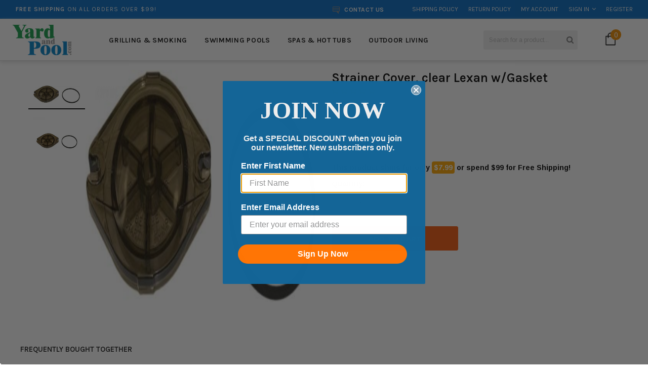

--- FILE ---
content_type: text/javascript; charset=utf-8
request_url: https://yardandpool.com/products/strainer-cover-clear-lexana-r-w-gasket.js
body_size: 308
content:
{"id":522187276320,"title":"Strainer Cover, clear Lexan w\/Gasket","handle":"strainer-cover-clear-lexana-r-w-gasket","description":"\u003cbr\u003e\u003cbr\u003e\n\u003ctable\u003e\n\u003ctbody\u003e\n\u003ctr\u003e\n\u003ctd\u003eManufacturer Part #\u003c\/td\u003e\n\u003ctd\u003eSPX1250LA\u003c\/td\u003e\n\u003c\/tr\u003e\n\u003c\/tbody\u003e\n\u003c\/table\u003e","published_at":"2018-01-13T17:57:46-05:00","created_at":"2018-01-13T17:57:46-05:00","vendor":"Hayward","type":"Max-Flo SP1800X Max-Rated","tags":["Baystate Fulfillment","channable-error","channable-upload","Codisto-List","Codisto-List-Baystate","Ebay Upload","Expedited Shipping","first_class_baystate","hayward","Include Google Shopping Actions","max-flo-sp1800x-max-rated","max-flo-sp2800x-max-rated","no_product_recommendations","pool-parts","SALE10"],"price":5525,"price_min":5525,"price_max":5525,"available":true,"price_varies":false,"compare_at_price":null,"compare_at_price_min":0,"compare_at_price_max":0,"compare_at_price_varies":false,"variants":[{"id":5943277256736,"title":"Default Title","option1":"Default Title","option2":null,"option3":null,"sku":"SPX1250LA","requires_shipping":true,"taxable":true,"featured_image":null,"available":true,"name":"Strainer Cover, clear Lexan w\/Gasket","public_title":null,"options":["Default Title"],"price":5525,"weight":281,"compare_at_price":null,"inventory_management":"shopify","barcode":"610377037952","quantity_rule":{"min":1,"max":null,"increment":1},"quantity_price_breaks":[],"requires_selling_plan":false,"selling_plan_allocations":[]}],"images":["\/\/cdn.shopify.com\/s\/files\/1\/2441\/5673\/products\/1ad760e2aa9ae13e6df799523de8cb14.jpg?v=1757448010","\/\/cdn.shopify.com\/s\/files\/1\/2441\/5673\/products\/SPX1250LA.jpg?v=1757448011"],"featured_image":"\/\/cdn.shopify.com\/s\/files\/1\/2441\/5673\/products\/1ad760e2aa9ae13e6df799523de8cb14.jpg?v=1757448010","options":[{"name":"Title","position":1,"values":["Default Title"]}],"url":"\/products\/strainer-cover-clear-lexana-r-w-gasket","media":[{"alt":"Strainer Cover, clear Lexan w\/Gasket - Yardandpool.com","id":1051699937376,"position":1,"preview_image":{"aspect_ratio":2.643,"height":227,"width":600,"src":"https:\/\/cdn.shopify.com\/s\/files\/1\/2441\/5673\/products\/1ad760e2aa9ae13e6df799523de8cb14.jpg?v=1757448010"},"aspect_ratio":2.643,"height":227,"media_type":"image","src":"https:\/\/cdn.shopify.com\/s\/files\/1\/2441\/5673\/products\/1ad760e2aa9ae13e6df799523de8cb14.jpg?v=1757448010","width":600},{"alt":"Strainer Cover, clear Lexan w\/Gasket - Yardandpool.com","id":9236891271264,"position":2,"preview_image":{"aspect_ratio":0.999,"height":800,"width":799,"src":"https:\/\/cdn.shopify.com\/s\/files\/1\/2441\/5673\/products\/SPX1250LA.jpg?v=1757448011"},"aspect_ratio":0.999,"height":800,"media_type":"image","src":"https:\/\/cdn.shopify.com\/s\/files\/1\/2441\/5673\/products\/SPX1250LA.jpg?v=1757448011","width":799}],"requires_selling_plan":false,"selling_plan_groups":[]}

--- FILE ---
content_type: text/javascript; charset=utf-8
request_url: https://yardandpool.com/products/strainer-cover-clear-lexana-r-w-gasket.js
body_size: 161
content:
{"id":522187276320,"title":"Strainer Cover, clear Lexan w\/Gasket","handle":"strainer-cover-clear-lexana-r-w-gasket","description":"\u003cbr\u003e\u003cbr\u003e\n\u003ctable\u003e\n\u003ctbody\u003e\n\u003ctr\u003e\n\u003ctd\u003eManufacturer Part #\u003c\/td\u003e\n\u003ctd\u003eSPX1250LA\u003c\/td\u003e\n\u003c\/tr\u003e\n\u003c\/tbody\u003e\n\u003c\/table\u003e","published_at":"2018-01-13T17:57:46-05:00","created_at":"2018-01-13T17:57:46-05:00","vendor":"Hayward","type":"Max-Flo SP1800X Max-Rated","tags":["Baystate Fulfillment","channable-error","channable-upload","Codisto-List","Codisto-List-Baystate","Ebay Upload","Expedited Shipping","first_class_baystate","hayward","Include Google Shopping Actions","max-flo-sp1800x-max-rated","max-flo-sp2800x-max-rated","no_product_recommendations","pool-parts","SALE10"],"price":5525,"price_min":5525,"price_max":5525,"available":true,"price_varies":false,"compare_at_price":null,"compare_at_price_min":0,"compare_at_price_max":0,"compare_at_price_varies":false,"variants":[{"id":5943277256736,"title":"Default Title","option1":"Default Title","option2":null,"option3":null,"sku":"SPX1250LA","requires_shipping":true,"taxable":true,"featured_image":null,"available":true,"name":"Strainer Cover, clear Lexan w\/Gasket","public_title":null,"options":["Default Title"],"price":5525,"weight":281,"compare_at_price":null,"inventory_management":"shopify","barcode":"610377037952","quantity_rule":{"min":1,"max":null,"increment":1},"quantity_price_breaks":[],"requires_selling_plan":false,"selling_plan_allocations":[]}],"images":["\/\/cdn.shopify.com\/s\/files\/1\/2441\/5673\/products\/1ad760e2aa9ae13e6df799523de8cb14.jpg?v=1757448010","\/\/cdn.shopify.com\/s\/files\/1\/2441\/5673\/products\/SPX1250LA.jpg?v=1757448011"],"featured_image":"\/\/cdn.shopify.com\/s\/files\/1\/2441\/5673\/products\/1ad760e2aa9ae13e6df799523de8cb14.jpg?v=1757448010","options":[{"name":"Title","position":1,"values":["Default Title"]}],"url":"\/products\/strainer-cover-clear-lexana-r-w-gasket","media":[{"alt":"Strainer Cover, clear Lexan w\/Gasket - Yardandpool.com","id":1051699937376,"position":1,"preview_image":{"aspect_ratio":2.643,"height":227,"width":600,"src":"https:\/\/cdn.shopify.com\/s\/files\/1\/2441\/5673\/products\/1ad760e2aa9ae13e6df799523de8cb14.jpg?v=1757448010"},"aspect_ratio":2.643,"height":227,"media_type":"image","src":"https:\/\/cdn.shopify.com\/s\/files\/1\/2441\/5673\/products\/1ad760e2aa9ae13e6df799523de8cb14.jpg?v=1757448010","width":600},{"alt":"Strainer Cover, clear Lexan w\/Gasket - Yardandpool.com","id":9236891271264,"position":2,"preview_image":{"aspect_ratio":0.999,"height":800,"width":799,"src":"https:\/\/cdn.shopify.com\/s\/files\/1\/2441\/5673\/products\/SPX1250LA.jpg?v=1757448011"},"aspect_ratio":0.999,"height":800,"media_type":"image","src":"https:\/\/cdn.shopify.com\/s\/files\/1\/2441\/5673\/products\/SPX1250LA.jpg?v=1757448011","width":799}],"requires_selling_plan":false,"selling_plan_groups":[]}

--- FILE ---
content_type: application/javascript; charset=utf-8
request_url: https://recommendations.loopclub.io/v2/storefront/template/?product_id=522187276320&theme_id=83537756256&page=yardandpool.com%2Fproducts%2Fstrainer-cover-clear-lexana-r-w-gasket&r_type=product&r_id=522187276320&page_type=product_page&currency=USD&shop=yardandpool-com.myshopify.com&locale=en&screen=desktop&qs=%7B%7D&cbt=true&cbs=true&callback=jsonp_callback_31177
body_size: 504
content:
jsonp_callback_31177({"visit_id":"1769173905-c1c87336-24aa-4410-83e2-b4a81de045c9","widgets":[],"product":{},"shop":{"id":15544,"domain":"yardandpool.com","name":"yardandpool-com.myshopify.com","currency":"USD","currency_format":"<span class=money>${{amount}}</span>","css":".rktheme-bundle-container {\n    margin-left: 0;\n}\n\n.rktheme-product-image {\n    object-fit: contain;\n}\n\na.rktheme-product-title {\n    font: 700 14px/20px Karla,Aria;\n}\n\nspan.rktheme-product-price.rktheme-product-price--original {\n    font: 400 16px/20px Karla,Aria;\n}\n\n.rktheme-product-reviews-badge span.spr-badge-caption {\n    display: none;\n}\n\n.rktheme-product-reviews-badge {\n    width: 100%;\n}\n\nh3.rktheme-widget-title {\n    font-weight: 500;\n}\n\n@media (min-width: 768px) {\n    #rk-widget-198423,\n    #rk-widget-200881,\n    body.template-index .rktheme-widget-container {\n        width: 760px;\n    }\n}\n\n@media (min-width: 992px) {\n    #rk-widget-198423,\n    #rk-widget-200881,\n    body.template-index .rktheme-widget-container {\n        width: 980px;\n    }\n}\n\n@media (min-width: 1200px) {\n    #rk-widget-198423,\n    #rk-widget-200881,\n    body.template-index .rktheme-widget-container {\n        width: 1200px;\n    }\n}\n\n#rk-widget-198423,\n#rk-widget-200881,\nbody.template-index .rktheme-widget-container {\n    padding-right: 15px;\n    padding-left: 15px;\n}\n\n#rk-widget-198423,\n#rk-widget-200881,\nbody.template-index .rktheme-widget-container {\n    margin-right: auto;\n    margin-left: auto;\n}","show_compare_at":true,"enabled_presentment_currencies":["CAD","USD"],"extra":{},"product_reviews_app":"judge_me","swatch_app":null,"js":"","translations":{},"analytics_enabled":[],"pixel_enabled":false},"theme":{},"user_id":"1769173905-9b0c3c61-ff97-4f02-9183-71a429c58446"});

--- FILE ---
content_type: text/javascript; charset=utf-8
request_url: https://yardandpool.com/products/strainer-cover-clear-lexana-r-w-gasket.js
body_size: -25
content:
{"id":522187276320,"title":"Strainer Cover, clear Lexan w\/Gasket","handle":"strainer-cover-clear-lexana-r-w-gasket","description":"\u003cbr\u003e\u003cbr\u003e\n\u003ctable\u003e\n\u003ctbody\u003e\n\u003ctr\u003e\n\u003ctd\u003eManufacturer Part #\u003c\/td\u003e\n\u003ctd\u003eSPX1250LA\u003c\/td\u003e\n\u003c\/tr\u003e\n\u003c\/tbody\u003e\n\u003c\/table\u003e","published_at":"2018-01-13T17:57:46-05:00","created_at":"2018-01-13T17:57:46-05:00","vendor":"Hayward","type":"Max-Flo SP1800X Max-Rated","tags":["Baystate Fulfillment","channable-error","channable-upload","Codisto-List","Codisto-List-Baystate","Ebay Upload","Expedited Shipping","first_class_baystate","hayward","Include Google Shopping Actions","max-flo-sp1800x-max-rated","max-flo-sp2800x-max-rated","no_product_recommendations","pool-parts","SALE10"],"price":5525,"price_min":5525,"price_max":5525,"available":true,"price_varies":false,"compare_at_price":null,"compare_at_price_min":0,"compare_at_price_max":0,"compare_at_price_varies":false,"variants":[{"id":5943277256736,"title":"Default Title","option1":"Default Title","option2":null,"option3":null,"sku":"SPX1250LA","requires_shipping":true,"taxable":true,"featured_image":null,"available":true,"name":"Strainer Cover, clear Lexan w\/Gasket","public_title":null,"options":["Default Title"],"price":5525,"weight":281,"compare_at_price":null,"inventory_management":"shopify","barcode":"610377037952","quantity_rule":{"min":1,"max":null,"increment":1},"quantity_price_breaks":[],"requires_selling_plan":false,"selling_plan_allocations":[]}],"images":["\/\/cdn.shopify.com\/s\/files\/1\/2441\/5673\/products\/1ad760e2aa9ae13e6df799523de8cb14.jpg?v=1757448010","\/\/cdn.shopify.com\/s\/files\/1\/2441\/5673\/products\/SPX1250LA.jpg?v=1757448011"],"featured_image":"\/\/cdn.shopify.com\/s\/files\/1\/2441\/5673\/products\/1ad760e2aa9ae13e6df799523de8cb14.jpg?v=1757448010","options":[{"name":"Title","position":1,"values":["Default Title"]}],"url":"\/products\/strainer-cover-clear-lexana-r-w-gasket","media":[{"alt":"Strainer Cover, clear Lexan w\/Gasket - Yardandpool.com","id":1051699937376,"position":1,"preview_image":{"aspect_ratio":2.643,"height":227,"width":600,"src":"https:\/\/cdn.shopify.com\/s\/files\/1\/2441\/5673\/products\/1ad760e2aa9ae13e6df799523de8cb14.jpg?v=1757448010"},"aspect_ratio":2.643,"height":227,"media_type":"image","src":"https:\/\/cdn.shopify.com\/s\/files\/1\/2441\/5673\/products\/1ad760e2aa9ae13e6df799523de8cb14.jpg?v=1757448010","width":600},{"alt":"Strainer Cover, clear Lexan w\/Gasket - Yardandpool.com","id":9236891271264,"position":2,"preview_image":{"aspect_ratio":0.999,"height":800,"width":799,"src":"https:\/\/cdn.shopify.com\/s\/files\/1\/2441\/5673\/products\/SPX1250LA.jpg?v=1757448011"},"aspect_ratio":0.999,"height":800,"media_type":"image","src":"https:\/\/cdn.shopify.com\/s\/files\/1\/2441\/5673\/products\/SPX1250LA.jpg?v=1757448011","width":799}],"requires_selling_plan":false,"selling_plan_groups":[]}